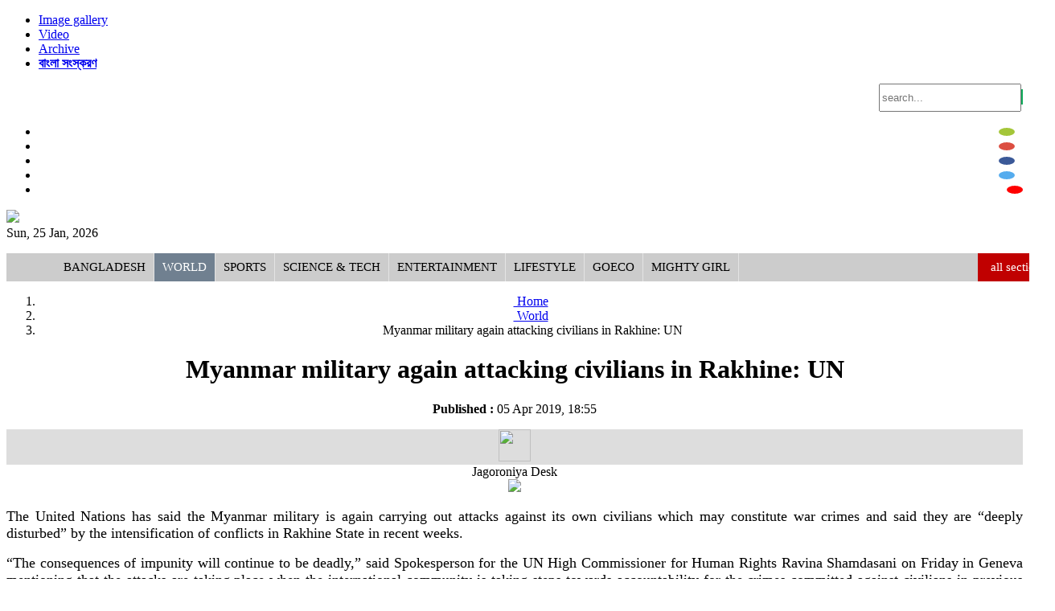

--- FILE ---
content_type: text/html; charset=UTF-8
request_url: https://jagoroniya.com/world/9239/history-traditions
body_size: 14527
content:
<!doctype html>
<html>
    <head><title>Myanmar military again attacking civilians in Rakhine: UN</title>
<meta http-equiv="Content-Type" content="text/html; charset=utf-8" />
<meta http-equiv="X-UA-Compatible" content="IE=edge,chrome=1">

<meta name="viewport" content="width=device-width, initial-scale=1.0">    
<meta name="Developed By" content="orangebd.com"/>
<meta name="keywords" content="women, women news, bangla newspaper, bangladesh, online news, online news portal, bangla, women cricket, sex, love"/>
<meta name="distribution" content="Global"/>
<meta name="description" content="The United Nations has said the Myanmar military is again carrying out attacks against its own civilians which may constitute..."/>
<meta name="robots" content="ALL"/>
<meta name="robots" content="index, follow"/>
<meta name="googlebot" content="index, follow"/>
<meta property="fb:app_id" content="465010777023618"/>
<meta property="fb:admins" content="1180502352" />
<meta property="fb:pages" content="1450143548547948" />
<meta name="alexaVerifyID" content="QmMwZN2mQTdn-r8DZfJbIVGQNas" />
<meta http-equiv="refresh" content="1000"/>
<META NAME="ROBOTS" CONTENT="INDEX,FOLLOW">
<meta name=”robots” content=”ARCHIVE” />
<meta name=”robots” content=”ODP” />
<meta name="googlebot" content=”index">
<meta name="Slurp" content=”index">
<meta name="msnbot" content=”index">
<meta name="google-site-verification" content="Wq-AdAWxUjjGjHLHGOpBCxi2DvCrPHfIp-bXPyCSrnI" />
<meta name="google-site-verification" content="59Q6KT7k6hOoFSgBVXaKCi77XFY6Ieux5mgI0sipHVE" />
<!-- Google Tag Manager -->
<script>(function(w,d,s,l,i){w[l]=w[l]||[];w[l].push({'gtm.start':
new Date().getTime(),event:'gtm.js'});var f=d.getElementsByTagName(s)[0],
j=d.createElement(s),dl=l!='dataLayer'?'&l='+l:'';j.async=true;j.src=
'https://www.googletagmanager.com/gtm.js?id='+i+dl;f.parentNode.insertBefore(j,f);
})(window,document,'script','dataLayer','GTM-WL2SXXS');</script>
<!-- End Google Tag Manager -->

<!-- Start Alexa Certify Javascript -->
<script type="text/javascript">
_atrk_opts = { atrk_acct:"65X1s1rcy520uW", domain:"jagoroniya.com",dynamic: true};
(function() { var as = document.createElement('script'); as.type = 'text/javascript'; as.async = true; as.src = "https://certify-js.alexametrics.com/atrk.js"; var s = document.getElementsByTagName('script')[0];s.parentNode.insertBefore(as, s); })();
</script>
<noscript><img src="https://certify.alexametrics.com/atrk.gif?account=65X1s1rcy520uW" style="display:none" height="1" width="1" alt="" /></noscript>
<!-- End Alexa Certify Javascript --> 
<meta name="facebook-domain-verification" content="bcjc4ooitotnz4xuq7u41s37yokz4n" />
<link rel="icon" href="https://jagoroniya.com/favicon.ico" type="image/x-icon" />
<link rel="image_src" href="https://jagoroniya.com/assets/news_photos/2019/04/05/image-9239.jpg" />


<link rel="manifest" href="/manifest.json" />
<script src="https://cdn.onesignal.com/sdks/OneSignalSDK.js" async=""></script>
<script>
  var OneSignal = window.OneSignal || [];
  OneSignal.push(function() {
    OneSignal.init({
      appId: "5e0e1da5-da73-4b0f-b672-452f5eb886bd",
    });
  });
</script>

<script>if(top.location!= self.location) {top.location = self.location.href}</script>

<!-- Start Alexa Certify Javascript --> 
<script type="text/javascript"> _atrk_opts = { atrk_acct:"0kAVi1a4ZP00aH", domain:"sahos24.com",dynamic: true}; (function() { var as = document.createElement('script'); as.type = 'text/javascript'; as.async = true; as.src = "https://d31qbv1cthcecs.cloudfront.net/atrk.js"; var s = document.getElementsByTagName('script')[0];s.parentNode.insertBefore(as, s); })(); </script> <noscript><img src="https://d5nxst8fruw4z.cloudfront.net/atrk.gif?account=0kAVi1a4ZP00aH" style="display:none" height="1" width="1" alt="" /></noscript> 
<!-- End Alexa Certify Javascript -->
<link rel="stylesheet" href="https://jagoroniya.com/assets/css/bootstrap-3.3.0.min.css" media="all">
<link rel="stylesheet" href="https://jagoroniya.com/assets/css/jasny-bootstrap.min.css" media="all">
<link rel="stylesheet" href="https://jagoroniya.com/assets/css/font-awesome-4.2.0.min.css" media="all">
<link href='https://fonts.googleapis.com/css?family=Roboto' rel='stylesheet' type='text/css'>
<link rel="stylesheet" href="https://jagoroniya.com/templates/web-v1/css/style-1.0.css" media="all">
<link rel="stylesheet" href="https://jagoroniya.com/lib/opinion-poll/simple_poll.css" media="all">
<style type="text/css">
	.navbar-toggle {
	    float: left;
	    margin-left: 15px;
	}
	.navmenu, .navbar-offcanvas {
	    width: 300px;
	    height: auto;
	    border-width: 1px;
	    border-style: solid;
	    border-radius: 4px;
	}
	.navmenu-fixed-left, .navmenu-fixed-right, .navbar-offcanvas {
	    position: fixed;
	    z-index: 1050;
	    top: 0;
	    bottom: 0;
	    overflow-y: auto;
	    border-radius: 0;
	}
	.navmenu-fixed-left, .navbar-offcanvas.navmenu-fixed-left {
	    left: 0;
	    right: auto;
	    border-width: 0 1px 0 0;
	}
	.navmenu-default, .navbar-default .navbar-offcanvas {
	    background-color: #f8f8f8;
	    border-color: #e7e7e7;
	}
	.offcanvas {
	    display: none;
	}
	.offcanvas.in {
	    display: block;
	}
</style>

<!-- Placed js at the end of the document so the pages load faster -->
<script type="text/javascript" src="https://jagoroniya.com/assets/js/jquery-1.11.1.min.js"></script>
<script type="text/javascript" src="https://jagoroniya.com/assets/js/bootstrap-3.3.0.min.js"></script>
<script type="text/javascript" src="https://jagoroniya.com/assets/js/jasny-bootstrap.min.js"></script>
<script type="text/javascript" src="https://jagoroniya.com/assets/js/canvasjs.min.js"></script>
<script type="text/javascript" src="https://jagoroniya.com/assets/js/pie-chart.js"></script>
<script type="text/javascript" src="https://jagoroniya.com/assets/js/phoneticunicode.js"></script>
<script type="text/javascript" src="https://jagoroniya.com/assets/js/unijoy.js"></script>
<script type="text/javascript" src="https://jagoroniya.com/lib/opinion-poll/script.js"></script>
<script type="text/javascript">
	$(window).scroll(function(){
		var y = $(window).scrollTop();
		if (y > 100) {
			$("div#menu_category").addClass("sticky");
		} else {
			$("div#menu_category").removeClass("sticky");
		}
	});
	$(document).ready(function(){
		$('#top_lead_news_block h1').mouseover(function(){
			$('#top_lead_news_block .sum').show();
		});
		$('#top_lead_news_block h1').mouseout(function(){
			$('#top_lead_news_block .sum').hide();
		});
	});
</script>
<script type="text/javascript">
	$(function(){
    		// Scroll to top
			$(window).scroll(function(){
				//alert($(this).scrollTop());
				if($(this).scrollTop()>400){
					$('#back_top').fadeIn();
				}else{
					$('#back_top').fadeOut();
				}			
			});
			
			$("#back_top").click(function(e){
				e.preventDefault();
				$('body,html').animate({scrollTop:0},800,'swing');
			});
	});
	/**
     * SEARCH FUNCTION
     */
    function google_search(srchInputElm){
        var keyword = srchInputElm.val().trim().toLowerCase().replace(/\s/g,'+');
        if(keyword==''){
            srchInputElm.css({'background':'#FF9','color':'#444'}).focus()
        }else{
            var URL = 'https://jagoroniya.com/search/google/?q='+keyword+'&cx='+encodeURIComponent('partner-pub-2223768610047094:4460456275')+'&cof='+encodeURIComponent('FORID:10')+'&ie=UTF-8&sa=Search';
            window.location.href = URL;
        }
    }    
	
	$(function(){
		/**
		 * Mega Menu Dipslay
		 */
		$('div.mega_list_block > div.sub_mega_list > ul > li').hover(function(){			
			if(!$(this).hasClass('active')){
				var cat_id 	= $(this).attr('data-val');
				var pid		= $(this).attr('parent-data');
				$('div.mega_list_block > div.sub_mega_list > ul > li').removeClass('active');
				$(this).addClass('active');
				if(cat_id>0) mega_menu_summary(cat_id,pid);
			}
		});
		
		$('#menu_category > ul > li.mega_parent').hover(function(){			
			/**
			 * SETUP CURRECT POSITION
			 */
			// get the current position
			var pos = $('div.mega_list_block',this).position();
			// setup compare position
			var com_pos = pos.left+450, limit_pos = 990;
			if(com_pos>limit_pos){
				var diff_pos = com_pos - limit_pos;
				$('div.mega_list_block',this).css('margin-left','-'+diff_pos+'px');
			}
			
			$('div.mega_list_block > div.sub_mega_list > ul > li').removeClass('active');
			var cat_id 	= $('div.mega_list_block > div.sub_mega_list > ul > li:first-child',this).addClass('active').attr('data-val');
			var pid 	= $('div.mega_list_block > div.sub_mega_list > ul > li:first-child',this).addClass('active').attr('parent-data');
			if(cat_id>0) mega_menu_summary(cat_id,pid);
		});
		
		/**
		 * Corner news display
		 */
		var corner_index = 0;
		var last_index = $('#top_content .top_corner_news > ul > li:last-child').index();

		var corner_news_interval = setInterval(function(){
			var cur_index = $('#top_content .top_corner_news > ul > li:visible').index();		
			var nxt_index = cur_index + 1;
			if(nxt_index>last_index) nxt_index = 0;
			$('#top_content .top_corner_news > ul > li:eq('+(cur_index)+')').fadeOut();
			$('#top_content .top_corner_news > ul > li:eq('+(nxt_index)+')').fadeIn();
		},1000*5);
		
		/**
		 * Breaking list section
		 */
		var brk_list_width = 0;
		$('.headlines li').each(function(index, element) {
           brk_list_width = brk_list_width + $(this).innerWidth() + 25;
        });
		//alert(total_hl_list_width);
		$('.headlines ul').css('width',brk_list_width);
		
		/**
		 * Healine list section
		 */
		var total_hl_list_width = 0;
		$('.hl_list li').each(function(index, element) {
           total_hl_list_width = total_hl_list_width + $(this).innerWidth() + 25;
        });
		//alert(total_hl_list_width);
		$('.hl_list ul').css('width',total_hl_list_width);
		
		/**
		 * Details page more reporter display
		 */
		$('#details_content .rpt_info_section > div.rpt_more').click(function(){
			if($('i',this).hasClass('fa-arrow-circle-o-down')){
				$('i',this).removeClass('fa-arrow-circle-o-down').addClass('fa-arrow-circle-o-up');
				$('#details_content .rpt_info_section > div.rpt_more_list_block').slideDown();	
			}else{
				$('i',this).removeClass('fa-arrow-circle-o-up').addClass('fa-arrow-circle-o-down');
				$('#details_content .rpt_info_section > div.rpt_more_list_block').slideUp();						
			}
		});
		
		/**
		 * Details photo slider
		 */
		var cur_dtl_font_size = 15, dtl_font_low_limit = 15, dtl_font_high_limit = 30;
		$('#details_content .smallFontIcon').click(function(){
			if((cur_dtl_font_size - 1) >= dtl_font_low_limit){
				cur_dtl_font_size 		= cur_dtl_font_size - 1;
				var line_hght_size 		= cur_dtl_font_size + 4;
				$('#details_content .dtl_section').css({
					'font-size' 	: cur_dtl_font_size + 'px',
					'line-height'	: line_hght_size + 'px'
				});
			}
		});
		
		$('#details_content .bigFontIcon').click(function(){						
			if((cur_dtl_font_size + 1) <= dtl_font_high_limit){
				cur_dtl_font_size 		= cur_dtl_font_size + 1;
				var line_hght_size 		= cur_dtl_font_size + 4;
				$('#details_content .dtl_section').css({
					'font-size' 	: cur_dtl_font_size + 'px',
					'line-height'	: line_hght_size + 'px'
				});
			}
		});
				
		$('#details_content .dtl_section > .dtl_img_section > ul > li.pre-photo').click(function(){						
			var cur_photo_obj = $('#details_content .dtl_section > .dtl_img_section > ul > li.active');
			var cur_photo_index = cur_photo_obj.index();			
			var pre_photo_obj = $('#details_content .dtl_section > .dtl_img_section > ul > li.photo:nth-child('+(cur_photo_index)+')');
			if(pre_photo_obj.hasClass('photo')){
				$(cur_photo_obj).removeClass('active').fadeOut();
				$(pre_photo_obj).addClass('active').fadeIn();
			}else{
				var album_url = $(this).attr('data-album-url');
				window.location.href = album_url;
			}
		});
		
		$('#details_content .dtl_section > .dtl_img_section > ul > li.nxt-photo').click(function(){						
			var cur_photo_obj = $('#details_content .dtl_section > .dtl_img_section > ul > li.active');
			var cur_photo_index = cur_photo_obj.index();			
			var nxt_photo_obj = $('#details_content .dtl_section > .dtl_img_section > ul > li.photo:nth-child('+(cur_photo_index+2)+')');
			if(nxt_photo_obj.hasClass('photo')){				
				$(cur_photo_obj).removeClass('active').fadeOut();
				$(nxt_photo_obj).addClass('active').fadeIn();
			}else{
				var album_url = $(this).attr('data-album-url');
				window.location.href = album_url;
			}
		});				
		
		/**
		 * MOST VIEWED OR HITS DISPLAY SECTION
		 */
		$('.most_view_tab_block .second-layer .btn').click(function(){
			var rpt_type = '';
			if($('.most_view_tab_block .most_clicks').hasClass('active')){
				if(!$(this).hasClass('active')){					
					if($(this).hasClass('news')) var URL = 'https://jagoroniya.com/templates/web-v1/ajax/most_viewed_news.php?cat_id=120';
					else if($(this).hasClass('videos')) var URL = 'https://jagoroniya.com/templates/web-v1/ajax/most_viewed_videos.php';
					else if($(this).hasClass('photos')) var URL = 'https://jagoroniya.com/templates/web-v1/ajax/most_viewed_photos.php';
					
					$('.most_view_tab_block .second-layer .btn').removeClass('active');
					$(this).addClass('active');
					
					if($('.most_view_tab_block .third-layer .btn.active').hasClass('todays')) var data = 'todays';
					else if($('.most_view_tab_block .third-layer .btn.active').hasClass('one_month')) var data = 'one_month';
					else if($('.most_view_tab_block .third-layer .btn.active').hasClass('three_month')) var data = 'three_month';
					// Load cart data update			
					$.ajax({
						url:URL,
						type:"POST",
						data:{data:data},
						beforeSend:function(){
							$('.most_view_tab_block .most_viewed_display_block').html('<div style="padding:5px 0">লোডিং...</div>');
						},
						success:function(msg){
							$('.most_view_tab_block .most_viewed_display_block').html(msg);
						},			 	
						error:function(jqXHR, textStatus, errorMessage){
						}			
					});
				}
			}
		});
		
		$('.most_view_tab_block .third-layer .btn').click(function(){
			var rpt_type = '';
			if($('.most_view_tab_block .most_clicks').hasClass('active')){
				if(!$(this).hasClass('active')){
					
					if($('.most_view_tab_block .second-layer .btn.active').hasClass('news')) var URL = 'https://jagoroniya.com/templates/web-v1/ajax/most_viewed_news.php?cat_id=120';
					else if($('.most_view_tab_block .second-layer .btn.active').hasClass('videos')) var URL = 'https://jagoroniya.com/templates/web-v1/ajax/most_viewed_videos.php';
					else if($('.most_view_tab_block .second-layer .btn.active').hasClass('photos')) var URL = 'https://jagoroniya.com/templates/web-v1/ajax/most_viewed_photos.php';
						
					if($(this).hasClass('todays')) var data = 'todays';
					else if($(this).hasClass('one_month')) var data = 'one_month';
					else if($(this).hasClass('three_month')) var data = 'three_month';

					$('.most_view_tab_block .third-layer .btn').removeClass('active');
					$(this).addClass('active');
					
					// Load cart data update			
					$.ajax({
						url:URL,
						type:"POST",
						data:{data:data},
						beforeSend:function(){
							$('.most_view_tab_block .most_viewed_display_block').html('<div style="padding:5px 0">লোডিং...</div>');
						},
						success:function(msg){
							$('.most_view_tab_block .most_viewed_display_block').html(msg);
						},			 	
						error:function(jqXHR, textStatus, errorMessage){
						}			
					});
					
				}
			}
		});
		
		/**
		 * MOBILE MENU BAR LINK
		 */
		if($("#mobile_header .cat_collapse_bar").is(':visible')){
			
			$("#mobile_header .cat_collapse_bar").click(function(){
				$('#mobile_menu_category > div').slideToggle();
			});
			
		}
		
		/**
		 * FOOTER MORE LINK FOR MOBILE
		 */
		if($("#mobile_footer .footer-morelink-bar").is(':visible')){
			
			$("#mobile_footer .footer-morelink-bar").click(function(){
				$('#mobile_footer .moreLinks').slideToggle();
			});
			
		}
		
		/**
		 * SEARCH BUTTON ACTION
		 */		
		if($('.srch_keyword').is(':visible')){
			$('.srch_btn').click(function(){      
		        google_search($('.srch_keyword'));
		    });

		    $('.srch_keyword').keypress(function(e) {
		        var p = e.which;
		        if(p==13) google_search($(this));        
		    });
		}		
		
		$('.bn_entry_type').click(function(){
			$('.bn_entry_type').removeClass('active');
			if($(this).hasClass('unijoy')){				
				$('.bn_entry_type.unijoy').addClass('active');
				makeUnijoyEditor('ntv_srch_keyword');
				makeUnijoyEditor('srch_keyword');
			}else if($(this).hasClass('phonetic')){				
				$('.bn_entry_type.phonetic').addClass('active');
				makePhoneticEditor('ntv_srch_keyword');
				makePhoneticEditor('srch_keyword');
			}else if($(this).hasClass('english')){
				$('.bn_entry_type.english').addClass('active');					
			}
		});
		
		/**
		 * TOOLTIPS SETUP
		 */
		$(".tooltips").tooltip({placement : 'top'});
		$(".tooltips-bottom").tooltip({placement : 'bottom'});		
		
		/*Home Page Photo Slider*/
		var currentLeadNews = 1;
		var totalLeadNews = $('.photo_slider_block .img a').length;
		$('.pre_btn').click(function(){
			
			$('.photo_slider_block .img a:nth-child('+(currentLeadNews+1)+')').hide();
			if(currentLeadNews==totalLeadNews)
			{
				var url = $('.photo_slider_block .album_title a').attr('href');
				window.location = url;
			}
			if(currentLeadNews>1)
			{
				currentLeadNews = currentLeadNews - 1;
				$('.photo_slider_block .img a:nth-child('+(currentLeadNews+1)+')').fadeIn(100);
			}
			else
			{
				currentLeadNews = 2;
				$('.photo_slider_block .img a:nth-child('+(currentLeadNews+1)+')').fadeIn(100);
			}
		});
		
		$('.nxt_btn').click(function(){
	
			$('.photo_slider_block .img a:nth-child('+(currentLeadNews+1)+')').hide();
			if(currentLeadNews==totalLeadNews)
			{
				var url = $('.photo_slider_block .album_title a').attr('href');
				window.location = url;
			}
			if(currentLeadNews<totalLeadNews)
			{
				currentLeadNews = currentLeadNews + 1;
				$('.photo_slider_block .img a:nth-child('+(currentLeadNews+1)+')').fadeIn(100);
			}
			else
			{
				currentLeadNews = 1;
				$('.photo_slider_block .img a:nth-child('+(currentLeadNews+1)+')').fadeIn(100);
			}
		});
		
		/*Home Page Photo Slider*/
		
		/**
		 * Poll section
		 * Poll result display with pie-chart
		 * parameters (dataClass,displayId,headerText,chartType[pie,doughnut],backgroundColor)
		 */
		$('input[name="poll_ans"]').click(function(){
			$('.simple_poll .err_msg').fadeOut().html('');	
		});
		$('.simple_poll .poll_submit').click(function(){
			var vote_index = $('input[name="poll_ans"]:checked').val();
			if(vote_index>=0){
				$('#poll_form').submit();
			}else{
				$('.simple_poll .err_msg').fadeIn().html('<i class="fa fa-info"></i>অনুগ্রহ করে আপনার পছন্দ নির্বাচন করুন।');
			}
		});
		//load_pie_chart('.poll_comp_data','pollCompChartContainer','','','#eee');
		
	});
</script>
</head>
    
    <body><center>        
        <div id="top_header"><style type="text/css">
  .top_header_content .srch_btn{cursor: pointer;}
  .top_header_content a.archive{display:inline-block; padding:4px 15px; margin-top: 3px; cursor: pointer; background: #ccc; color: #333; font-size: 16px; text-shadow: 1px 0 #000;
    border-radius: 5px; -moz-border-radius: 5px; -webkit-border-radius: 5px; transition: all 0.4s;
    -moz-transition: all 0.4s; -webkit-transition: all 0.4s;
  }
  .top_header_content .top_social_btn li a{
      padding: 5px 10px;      
      color: #fff;        
      display: inline-block;      
  }
  .top_header_content .top_social_btn li a.android{
	  background:#a4c639 !important; border-radius:100%; margin-right:10px;
  }
  .top_header_content .top_social_btn li a.android:hover{
	  transition:all 0.4s; opacity:.1;
  }
  .top_header_content .top_social_btn li a.gplus-link{
      background: #DC4E41 !important; border-radius:100%; margin-right:10px
  }
  .top_header_content .top_social_btn li a.gplus-link:hover{ transition:all 0.4s; opacity:.1}
  .top_header_content .top_social_btn li a.fb-link{
      background: #3B5998 !important; border-radius:100%; margin-right:10px
  }
  .top_header_content .top_social_btn li a.fb-link:hover{transition:all 0.4s; opacity:.1}
  .top_header_content .top_social_btn li a.twitter-link{
      background: #55ACEE !important; border-radius:100%; margin-right:10px
  }
  .top_header_content .top_social_btn li a.twitter-link:hover{transition:all 0.4s; opacity:.1}
  .top_header_content .top_social_btn li a.youtube-link{
      background: #ff0000 !important; border-radius:100%
  }
  .top_header_content .top_social_btn li a.youtube-link:hover{transition:all 0.4s; opacity:.1}
   div.srch_form input{ height:29px}
  .input-group-addon{ background:#11AC5C; border:1px solid #11AC5C; color:#fff; }
  @media(max-width: 480px){    
    .top_header_content .srch_form{
      margin-top: 10px
    }
  }
</style>
<div class="wrapper top_header_content">
    <div class="row">
        <div class="col-xs-7 col-md-6" align="left">
            <ul class="list-inline">
        	   <!--<li><a href=""><div class="eng_ver_link eng_font">English</div></a></li>-->
               <li><a href="https://jagoroniya.com/photo-gallery"><div class="photo_link eng_font"><i class="fa fa-camera fa-lg"></i> Image gallery</div></a></li>
               <li><a href="https://jagoroniya.com/video-gallery"><div class="vidoe_link eng_font"><i class="fa fa-video-camera fa-lg"></i> Video</div></a></li>
               <li><a href="https://jagoroniya.com/archive"><div class="archive_link eng_font"><i class="fa fa-archive fa-lg"></i> Archive</div></a></li>
               <li><a href="https://bangla.jagoroniya.com/" target="_blank"><div class="archive_link"><i style="color:#11AC5C" class="fa fa-external-link-square fa-lg"></i> <b>বাংলা সংস্করণ</b></div></a></li>
            </ul>
        </div><!--end col-md-6-->
        
        <div class="col-xs-12 col-md-3" align="right">
          <div class="input-group input-form srch_form">
            <input type="text" name="q"class="form-control bn-font srch_keyword"placeholder="search..."value="" />            <span class="input-group-addon"><i class="fa fa-search srch_btn"></i></span>
          </div><!--end input-group-->
        </div><!--end col-md-4-->

        <div class="col-xs-12 col-md-3" align="right"><ul class="list-inline top_social_btn">
          <li><a class="android" href="https://play.google.com/store/apps/details?id=orangebd.newspaper.jagoroniya" target="_blank"><i class="fa fa-android"></i></a></li>
          <li><a class="gplus-link" href="https://plus.google.com/u/0/101678351282258442283" target="_blank"><i class="fa fa-google-plus"></i></a></li>
          <li><a class="fb-link" href="https://www.facebook.com/jagoroniya" target="_blank"><i class="fa fa-facebook"></i></a></li>
          <li><a class="twitter-link" href="https://twitter.com/jagoroniya" target="_blank"><i class="fa fa-twitter"></i></a></li>
          <li><a class="youtube-link" href="https://www.youtube.com/channel/UCz69FHSJcVagPbWYsD0GgPg" target="_blank"><i class="fa fa-youtube"></i></a></li>
        </ul></div>
    </div><!--end row-->

</div><!--end top_header_content--></div><!--end top_header-->        
        <div id="header"><div class="wrapper">
    <div class="row">
        <div class="col-xs-12 col-md-3" align="left">
        	<div><a href="https://jagoroniya.com"><img style="max-width:100%" src="https://jagoroniya.com/templates/web-v1/images/main-logo.png" border="0" height="90" /></a></div>
        	<div class="cur_date_desc">Sun, 25 Jan, 2026</div>
        </div>
        <div class="col-xs-12 col-md-9">
        	
       	</div>
    </div>
</div></div><!--end header-->
		<div id="menu_category"><div class="wrapper">
        	<ul class="menu"><li class="mn_toggle"><a  href="https://jagoroniya.com" title="Home"><i class="fa fa-home fa-lg"></i></a></li><li class="mn_toggle"><a  href="https://jagoroniya.com/bangladesh">Bangladesh</a></li><li class="mn_toggle"><a class="active" href="https://jagoroniya.com/world">World</a></li><li class="mn_toggle"><a  href="https://jagoroniya.com/sports">Sports</a></li><li class="mn_toggle"><a  href="https://jagoroniya.com/science-tech">Science & Tech</a></li><li class="mn_toggle"><a  href="https://jagoroniya.com/entertainment">Entertainment</a></li><li class="mn_toggle"><a  href="https://jagoroniya.com/lifestyle">Lifestyle</a></li><li class="mn_toggle"><a  href="https://jagoroniya.com/goeco">goECO</a></li><li class="mn_toggle"><a  href="https://jagoroniya.com/mighty-girl">Mighty Girl</a></li><li id="allCatBtn"><span class="all-section-btn" data-val="1"><i class="fa fa-bars"></i>all sections</span><span class="all-section-close-btn" data-val="0"><i class="fa fa-times"></i>close</span></li></ul><div id="allCatBlock">
	<div class="allCatBlockWrapper">
        <ul>
        	            <li class="menu_display">
            	<span class="parent_col"><a href="bangladesh">Bangladesh</a></span>
            	<span class="child_col">
                	<ul>
                    	<li><a href="https://jagoroniya.com/bangladesh/politics">Politics</a></li><li><a href="https://jagoroniya.com/bangladesh/crime">Crime</a></li><li><a href="https://jagoroniya.com/bangladesh/laws-rights">Laws & Rights</a></li><li><a href="https://jagoroniya.com/bangladesh/election">Election</a></li><li><a href="https://jagoroniya.com/bangladesh/agriculture-animal">Agriculture & Animal</a></li>                    </ul>
                </span>
            </li>
                        <li class="menu_display">
            	<span class="parent_col"><a href="world">World</a></span>
            	<span class="child_col">
                	<ul>
                    	                    </ul>
                </span>
            </li>
                        <li class="menu_display">
            	<span class="parent_col"><a href="economics">Economics</a></span>
            	<span class="child_col">
                	<ul>
                    	                    </ul>
                </span>
            </li>
                        <li class="menu_display">
            	<span class="parent_col"><a href="sports">Sports</a></span>
            	<span class="child_col">
                	<ul>
                    	                    </ul>
                </span>
            </li>
                        <li class="menu_display">
            	<span class="parent_col"><a href="science-tech">Science & Tech</a></span>
            	<span class="child_col">
                	<ul>
                    	<li><a href="https://jagoroniya.com/science-tech/tech-news">Tech News</a></li><li><a href="https://jagoroniya.com/science-tech/mobile-tab">Mobile & Tab</a></li><li><a href="https://jagoroniya.com/science-tech/computer">Computer</a></li><li><a href="https://jagoroniya.com/science-tech/website">Website</a></li><li><a href="https://jagoroniya.com/science-tech/gaming-gadgets">Gaming & Gadgets</a></li><li><a href="https://jagoroniya.com/science-tech/apps">Apps</a></li><li><a href="https://jagoroniya.com/science-tech/camera">Camera</a></li><li><a href="https://jagoroniya.com/science-tech/invention">Invention</a></li><li><a href="https://jagoroniya.com/science-tech/social-media">Social Media</a></li>                    </ul>
                </span>
            </li>
                        <li class="menu_display">
            	<span class="parent_col"><a href="entertainment">Entertainment</a></span>
            	<span class="child_col">
                	<ul>
                    	<li><a href="https://jagoroniya.com/entertainment/dhaliwood">Dhaliwood</a></li><li><a href="https://jagoroniya.com/entertainment/bollywood">Bollywood</a></li><li><a href="https://jagoroniya.com/entertainment/hollywood">Hollywood</a></li><li><a href="https://jagoroniya.com/entertainment/tv">Tv</a></li><li><a href="https://jagoroniya.com/entertainment/dance">Dance</a></li><li><a href="https://jagoroniya.com/entertainment/song">Song</a></li>                    </ul>
                </span>
            </li>
                        <li class="menu_display">
            	<span class="parent_col"><a href="goeco">goECO</a></span>
            	<span class="child_col">
                	<ul>
                    	<li><a href="https://jagoroniya.com/environment/wildlife">Wildlife</a></li><li><a href="https://jagoroniya.com/environment/sea-life">Sea Life</a></li>                    </ul>
                </span>
            </li>
                        <li class="menu_display">
            	<span class="parent_col"><a href="education">Education</a></span>
            	<span class="child_col">
                	<ul>
                    	                    </ul>
                </span>
            </li>
                        <li class="menu_display">
            	<span class="parent_col"><a href="health">Health</a></span>
            	<span class="child_col">
                	<ul>
                    	                    </ul>
                </span>
            </li>
                        <li class="menu_display">
            	<span class="parent_col"><a href="history-traditions">History & Traditions</a></span>
            	<span class="child_col">
                	<ul>
                    	                    </ul>
                </span>
            </li>
                        <li class="menu_display">
            	<span class="parent_col"><a href="mass-media">Mass Media</a></span>
            	<span class="child_col">
                	<ul>
                    	                    </ul>
                </span>
            </li>
                        <li class="menu_display">
            	<span class="parent_col"><a href="opinion">Opinion</a></span>
            	<span class="child_col">
                	<ul>
                    	                    </ul>
                </span>
            </li>
                        <li class="menu_display">
            	<span class="parent_col"><a href="lifestyle">Lifestyle</a></span>
            	<span class="child_col">
                	<ul>
                    	<li><a href="https://jagoroniya.com/lifestyle/fashion">Fashion</a></li><li><a href="https://jagoroniya.com/lifestyle/beauty">Beauty</a></li><li><a href="https://jagoroniya.com/lifestyle/food">Food</a></li><li><a href="https://jagoroniya.com/lifestyle/interior">interior</a></li><li><a href="https://jagoroniya.com/lifestyle/love-sex">Love & Sex</a></li><li><a href="https://jagoroniya.com/lifestyle/others">Others</a></li>                    </ul>
                </span>
            </li>
                        <li class="menu_display">
            	<span class="parent_col"><a href="biography">Biography</a></span>
            	<span class="child_col">
                	<ul>
                    	                    </ul>
                </span>
            </li>
                        <li class="menu_display">
            	<span class="parent_col"><a href="culture">Culture</a></span>
            	<span class="child_col">
                	<ul>
                    	                    </ul>
                </span>
            </li>
                        <li class="menu_display">
            	<span class="parent_col"><a href="editorial">Editor's Column</a></span>
            	<span class="child_col">
                	<ul>
                    	                    </ul>
                </span>
            </li>
                        <li class="menu_display">
            	<span class="parent_col"><a href="travel">Travel</a></span>
            	<span class="child_col">
                	<ul>
                    	                    </ul>
                </span>
            </li>
                        <li class="menu_display">
            	<span class="parent_col"><a href="books">Books</a></span>
            	<span class="child_col">
                	<ul>
                    	                    </ul>
                </span>
            </li>
                        <li class="menu_display">
            	<span class="parent_col"><a href="mighty-girl">Mighty Girl</a></span>
            	<span class="child_col">
                	<ul>
                    	                    </ul>
                </span>
            </li>
                    </ul>
		    </div>
</div>
<style>
	div#menu_category{ width:100%; background:#e4e4e4;}
	div.sticky{ top:0; position:fixed !important; z-index:9999}
	div#menu_category ul.menu{ width:100%; background:#ccc; text-align:left}
	div#menu_category ul li{ list-style:none; line-height:35px; display:inline-block; border-right:1px solid #e4e4e4}
	div#menu_category ul li a{ color:#000; font-size:15px; display:block; padding:0 10px; text-decoration:none; text-transform:uppercase }
	div#menu_category ul li a.active{ background:#708090; color:#fff}
	div#menu_category ul li:hover{ background:#708090}
	div#menu_category ul li:hover a{ color:#fff }
	div#menu_category ul li#allCatBtn{float:right; background:#C00000; text-transform:lowercase; font-size:15px; padding:0 10px; color:#fff; cursor:pointer}
	div#menu_category ul li#allCatBtn > span > i{padding-right: 6px}
	div#menu_category ul li#allCatBtn > span.all-section-close-btn{display: none}
	div#allCatBlock{ display:none; position:relative; background:#E5E5E5; min-height:300px; top: 0; left:0; z-index: 999}
	div.allCatBlockWrapper{ background:#ccc; padding:1px 0 0 0; display:block; overflow:scroll; min-height:300px; max-height:300px;}
	div.allCatBlockWrapper ul{ list-style:none; width:100%; text-align:left}
	div.allCatBlockWrapper ul li.menu_display{ display:table; width:100%; border-bottom:1px solid #708090; border-right:none !important; line-height:35px }
	div.allCatBlockWrapper ul li.menu_display:hover{ background:none }
	div.allCatBlockWrapper ul li.menu_display a{ border-right:1px solid #e4e4e4 !important }
	div.allCatBlockWrapper ul li.menu_display span.parent_col{ width:207px; display:table-cell; padding-left:10px; background:#708090; color:#fff}
	div.allCatBlockWrapper ul li.menu_display span.parent_col a{ color:#fff !important; font-size:15px !important; text-transform:lowercase}
	div.allCatBlockWrapper ul li.menu_display span.child_col{ width:80%; display:table-cell}
	div.allCatBlockWrapper ul li.menu_display span.child_col ul li{ display:inline-block; padding:0px 0px; border-right:none !important }
	div.allCatBlockWrapper ul li.menu_display span.child_col ul li a:hover{ color:#333 !important; }
	div.allCatBlockWrapper ul li.menu_display span.child_col ul li a{ color:#000; font-size:14px !important}
	div#menu_category ul.sticky{ top:0; position:fixed; z-index:999;}
</style>
<script type="text/javascript">
	
	$("div#menu_category ul li#allCatBtn span").on('click',function(){
		var val = $(this).attr('data-val');
		//alert(val);
		if(val==1){
			$("#allCatBlock").show();
			$(this).hide();
			$('span.all-section-close-btn').show();
			$("div#menu_category ul li#allCatBtn").css("float","none");
			$("div#menu_category ul.menu").css("text-align","right");
			$('li.mn_toggle').hide();
		}else{
			$("#allCatBlock").hide();
			$(this).hide();
			$('span.all-section-btn').show();
			$("div#menu_category ul li#allCatBtn").css("float","right");
			$("div#menu_category ul.menu").css("text-align","left");
			$('li.mn_toggle').show();
		}
	});
</script>
        </div></div>
        
        <div class="container-fluid">
            <div class="row just_now_block"></div>
                                
            <div class="row hidden-xs">
                <div></div><!--end headline_section-->
            </div><!--end headline_section row-->
            
            <div class="row">
                <div id="main_content">
<!--
| DETAILS PAGE CONTENT SETUP
-->
<div class="left_content ">
            <!--call breadcrumb-->
        <div id="site_map"><ol class="breadcrumb"><li><a href="https://jagoroniya.com"><i class="fa fa-home"></i>&nbsp;Home</a></li><li class="child"><a href="https://jagoroniya.com/world"><i class="fa fa-list"></i>&nbsp;World</a></li><li class="child active"><i class="fa fa-info"></i>&nbsp;Myanmar military again attacking civilians in Rakhine: UN</li></ol><!--end breadcrumb--><div class="clr"></div></div>
        
    <!--call details_content-->
    <div id="details_content"><div class="row">
	<div class="col-md-12">
		<div class="headline_content_block post_template-0">
	<div class="headline_section"><h1>Myanmar military again attacking civilians in Rakhine: UN</h1></div><!--end headline_section-->

	<div class="news_date_time"><p><strong>Published&nbsp;:</strong>&nbsp;05 Apr 2019, 18:55</p></div><!--end news_date_time-->
</div><!--end headline_content_block-->

    
        <div class="rpt_and_share_block">
            <div class="rpt_info_section"><div class="rpt_photo" style="background:#ddd"><img src="https://jagoroniya.com/templates/web-v1/images/jagoronia.png" style="width:40px; height:40px; border-radius:50%"></div><div class="rpt_name">Jagoroniya Desk</div></div><!--end rpt_info_section-->

            
<div class="share_section">
    <div class="socialShare">                    
        <a href="https://www.facebook.com/sharer/sharer.php?u=https://jagoroniya.com/world/9239/history-traditions" title="Facebook share" target="_blank" class="facebook-share"><i class="fa fa-facebook fa-md"></i></a>
        <a href="https://twitter.com/intent/tweet?text=&source=sharethiscom&related=sharethis&via=sharethis&url=https://jagoroniya.com/world/9239/history-traditions" title="Twitter Tweet" class="twitter-share"><i class="fa fa-twitter fa-md"></i></a>
        <a href="https://plus.google.com/share?url=https://jagoroniya.com/world/9239/history-traditions" title="Google+ share" target="_blank" class="google-plus-share"><i class="fa fa-google-plus fa-md"></i></a>
        <a href="https://www.linkedin.com/uas/connect/user-signin?session_redirect=https://www.linkedin.com/cws/share?original_referer=https://jagoroniya.com/world/9239/history-traditions&url=https://jagoroniya.com/world/9239/history-traditions&isFramed=false&token=&lang=en_US" target="_blank" title="Linkedin share" class="linkedin-share"><i class="fa fa-linkedin fa-md"></i></a>
        <a href="https://www.pinterest.com/join/?url=https://jagoroniya.com/world/9239/history-traditions&media=/assets/news_photos/2019/04/05/image-9239.jpg&description=" title="Pinit" target="_blank" class="pinterest-share"><i class="fa fa-pinterest fa-md"></i></a>
        <!--<a href="" class="mail-share"><i class="fa fa-envelope-o fa-md"></i></a>-->        
        <a class="xoom-out"><i class="fa fa-minus fa-md"></i></a>
        <a class="xoom-in"><i class="fa fa-plus fa-md"></i></a>
        <a href="https://jagoroniya.com/world/9239/history-traditions/print" title="Print news" target="_blank" class="print-btn"><i class="fa fa-print fa-md"></i></a>
    </div>
</div><!--end share_section-->

<script type="text/javascript">
    var xoom_co = 0, news_hl1 = 20, news_hl2 = 34, news_hl3 = 18, common = 16;
    $('.xoom-in,.xoom-out').css('cursor','pointer');
    $('.xoom-in').on('click', function(){        
        if(xoom_co<=10){
            xoom_co = xoom_co + 1; news_hl1 = news_hl1 + 1; news_hl2 = news_hl2 + 1; news_hl3 = news_hl3 + 1; common = common + 1;

            $('#details_content .headline_section > h3').css({
                'font-size' : parseInt(news_hl1) + 'px',
                'line-height' : parseInt(news_hl1 + 4) + 'px'
            });
            $('#details_content .headline_section > h1').css({
                'font-size':parseInt(news_hl2) + 'px',
                'line-height' : parseInt(news_hl2 + 4) + 'px'
            });
            $('#details_content .headline_section > h4').css({
                'font-size':parseInt(news_hl3) + 'px',
                'line-height' : parseInt(news_hl3 + 4) + 'px'
            });
            $('#details_content .news_date_time > p,#details_content .dtl_section').css({
                'font-size':parseInt(common) + 'px',
                'line-height' : parseInt(common + 4) + 'px'
            });            
        }
    });
    $('.xoom-out').on('click', function(){        
        if(xoom_co>-5){
            xoom_co = xoom_co - 1; news_hl1 = news_hl1 - 1; news_hl2 = news_hl2 - 1; news_hl3 = news_hl3 - 1; common = common - 1;

            $('#details_content .headline_section > h3').css({
                'font-size' : parseInt(news_hl1) + 'px',
                'line-height' : parseInt(news_hl1 + 4) + 'px'
            });
            $('#details_content .headline_section > h1').css({
                'font-size':parseInt(news_hl2) + 'px',
                'line-height' : parseInt(news_hl2 + 4) + 'px'
            });
            $('#details_content .headline_section > h4').css({
                'font-size':parseInt(news_hl3) + 'px',
                'line-height' : parseInt(news_hl3 + 4) + 'px'
            });
            $('#details_content .news_date_time > p,#details_content .dtl_section').css({
                'font-size':parseInt(common) + 'px',
                'line-height' : parseInt(common + 4) + 'px'
            });            
        }
    });
</script>            

            <div class="clr"></div>
		</div><!--end row-->
        <div class="dtl_section"><div class="dtl_img_section post_template-0"><div class="img"><img src="/assets/news_photos/2019/04/05/image-9239.jpg" border="0" /></div></div>
<p style="text-align: justify;"><span style="font-size:18px">The United Nations has said the Myanmar military is again carrying out attacks against its own civilians which may constitute war crimes and said they are &ldquo;deeply disturbed&rdquo; by the intensification of conflicts in Rakhine State in recent weeks.</span></p>

<p style="text-align: justify;"><span style="font-size:18px">&ldquo;The consequences of impunity will continue to be deadly,&rdquo; said Spokesperson for the UN High Commissioner for Human Rights Ravina Shamdasani on Friday in Geneva mentioning that the attacks are taking place when the international community is taking steps towards accountability for the crimes committed against civilians in previous years.</span></p>

<p style="text-align: justify;"><span style="font-size:18px">In her briefing notes, Ravina said they condemn what appear to be indiscriminate attacks and attacks directed at civilians by the Myanmar military and armed fighters in the context of the ongoing fighting with the ethnic Rakhine Arakan Army (AA).</span></p>

<p style="text-align: justify;"><span style="font-size:18px">She said the conflict between the Myanmar military, known as the Tatmadaw, and the Arakan Army has given a rise to credible reports of the killing of civilians, burning of houses, arbitrary arrests, abductions, indiscriminate fire in civilian areas, and damage to cultural property.</span></p>

<p style="text-align: justify;"><span style="font-size:18px">The fighting has impacted the civilians of various ethnicities in Rakhine and Chin States, including Rakhine, Rohingya, Chin, Mro and Daignet, according to the briefing notes received from Geneva.</span></p>

<p style="text-align: justify;"><span style="font-size:18px">The reports received by the UN Human Rights Office, fighting has intensified in Buthidaung, Rathedaung, Kyauktaw, Mrauk-U, and Sittwe townships in Rakhine State in recent weeks, leading to the displacement of over 20,000 civilians.</span></p>

<p style="text-align: justify;"><span style="font-size:18px">The impact of the violence on civilians in northern Rakhine has been exacerbated by the government&rsquo;s near-suspension of humanitarian access since January 2019.</span></p>

<p style="text-align: justify;"><span style="font-size:18px">In the most recent escalation, two military helicopters on the evening of April 3 flew over Hpon Nyo Leik village tract in south Buthidaung township and fired on civilians tending cows and paddy fields, killing at least seven civilians and injuring 18 others, according to sources on the ground.&nbsp;</span></p>

<p style="text-align: justify;"><span style="font-size:18px">The April 3 attack was carried out in an area that had seen large-scale displacement of Rohingya civilians in recent days, she said.</span></p>

<p style="text-align: justify;"><span style="font-size:18px">According to information received by the UN Human Rights Office, some 4,000 Rohingya were displaced between March 25 and 30 from the villages along the road connecting Buthidaung and Rathedaung towns.</span></p>

<p style="text-align: justify;"><span style="font-size:18px">The displaced had fled westward and are taking shelter in areas, including Hpon Nyo Leik village tract.</span></p>

<p style="text-align: justify;"><span style="font-size:18px">&ldquo;We call on the Tatmadaw and the Arakan Army to immediately cease hostilities and to ensure that civilians are protected. Humanitarian access to all areas of northern Rakhine must urgently be restored, including those areas affected by recent clashes,&rdquo; said Ravina.</span></p>

<p style="text-align: justify;"><span style="font-size:18px"><span style="color:#D3D3D3">Source: unb</span></span></p></div>
        <div align="right">
        	<div class="my-plugin-share" theme="plansquare"></div>
			<style>.stMainServices, .stButton_gradient{ height:23px !important}</style>
                        <script type="text/javascript" src="https://w.sharethis.com/button/buttons.js"></script>
            
        </div>            
	</div><!--end col-md-12-->
</div><!--end row-->
<script type="text/javascript">    
    $('.dtl_section iframe').each(function(){        
        var src = $(this).prop('src');        
        if(src!='') $(this).replaceWith('<div class="embed-responsive embed-responsive-16by9"><iframe class="embed-responsive-item" src="' + src + '" frameborder="0" width="100%" allowfullscreen></iframe></div>');
    });    
</script>
<script src="//share.my-plugin.com/share.min.js" type="application/javascript"></script>

</div>
    
    
    <div id="facebook_comments" style="margin:15px 0"><div id="fb-root"></div>
<script>(function(d, s, id) {
		var js, fjs = d.getElementsByTagName(s)[0];
		if (d.getElementById(id)) return;
		js = d.createElement(s); js.id = id;
		js.src = "//connect.facebook.net/en_US/all.js#xfbml=1&appId=188147578054748";
		fjs.parentNode.insertBefore(js, fjs);
	}(document, 'script', 'facebook-jssdk'));</script>

<div id="fb-comments-block" style="width:100%;">
	<div class="fb-comments" data-href="https://jagoroniya.com/world/9239/history-traditions" data-num-posts="100" data-width="100%" data-colorscheme="light" data-mobile="false"></div>
</div>



</div>
    <!--call tags_list-->
    
    <!--call related_list-->
    <div id="related_list"><div class="related_news_section">
	<div class="caption"><h4>Related News</h4></div><!--end caption-->
    
    <div class="rel_news_list">
    	<div class="row"><div class="col-xs-6 col-md-3"><div class="img" style="background:#f9f9f9 url(https://jagoroniya.com/image-contents/165x105x0/news-photos/2019/04/04/aW1hZ2UtOTIxNi5qcGc=) center no-repeat; background-size:cover"></div><!--end img--><div class="hl"><h5><a href="https://jagoroniya.com/bangladesh/9216/Rohingya-repatriation-through-negotiations-not-conflict-with-Myanmar-PM"><font style="color:rgb(33, 33, 33)">Rohingya repatriation through negotiations, not conflict with Myanmar: PM</font></a></h5></div><!--end hl--></div><div class="col-xs-6 col-md-3"><div class="img" style="background:#f9f9f9 url(https://jagoroniya.com/image-contents/165x105x0/news-photos/2019/04/04/aW1hZ2UtOTIxNS5qcGc=) center no-repeat; background-size:cover"></div><!--end img--><div class="hl"><h5><a href="https://jagoroniya.com/bangladesh/9215/4-Rohingya-women-held-in-Kurigram"><font style="color:rgb(33, 33, 33)">4 Rohingya women held in Kurigram</font></a></h5></div><!--end hl--></div><div class="col-xs-6 col-md-3"><div class="img" style="background:#f9f9f9 url(https://jagoroniya.com/image-contents/165x105x0/news-photos/2019/04/03/aW1hZ2UtOTIwNC5qcGc=) center no-repeat; background-size:cover"></div><!--end img--><div class="hl"><h5><a href="https://jagoroniya.com/bangladesh/9204/Dr-Shirin-urges-Ankara-to-help-safe-repatriation-of-Rohingyas"><font style="color:rgb(33, 33, 33)">Dr Shirin urges Ankara to help safe repatriation of Rohingyas</font></a></h5></div><!--end hl--></div><div class="col-xs-6 col-md-3"><div class="img" style="background:#f9f9f9 url(https://jagoroniya.com/image-contents/165x105x0/news-photos/2019/03/14/aW1hZ2UtOTAzOC5qcGc=) center no-repeat; background-size:cover"></div><!--end img--><div class="hl"><h5><a href="https://jagoroniya.com/bangladesh/9038/Rohingyas-have-no-future-in-Bangladesh-camps-Razia-Sultana"><font style="color:rgb(33, 33, 33)">Rohingyas have no future in Bangladesh camps: Razia Sultana</font></a></h5></div><!--end hl--></div></div>
    </div>
</div><!--end related_news_section-->
</div>
    
    <!--call details_more_news-->
    <div id="details_more_news"><div class="more_cat_news">
	<div class="caption"><h4><a href="https://jagoroniya.com/world">World</a> | <a href="https://jagoroniya.com/all-news/world">More News</a></h4></div><!--end caption-->
    
    <div class="more_news_list"><style type="text/css">
	#details_more_news > .more_cat_news > .more_news_list div.img{
		display: table-cell; background: #f7f7f7; height: 105px; text-align: center; vertical-align: middle;
	}
</style>
<div class="row"><div class="col-xs-6 col-md-3"><div class="img"><img src="https://jagoroniya.com/image-contents/165x105x0/news-photos/2021/12/21/aW1hZ2UtMTA5ODIuanBn" title="" alt="" /></div><!--end img--><div class="hl"><h5><a href="https://jagoroniya.com/world/10982/London-cancels-New-Year-event-over-virus-surge"><font style="color:rgb(33, 33, 33)">London cancels New Year event over virus surge</font></a></h5></div><!--end hl--></div><div class="col-xs-6 col-md-3"><div class="img"><img src="https://jagoroniya.com/image-contents/165x105x0/news-photos/2021/09/26/aW1hZ2UtMTA5NjUuanBn" title="" alt="" /></div><!--end img--><div class="hl"><h5><a href="https://jagoroniya.com/world/10965/Polls-open-in-Germanys-election-to-end-Merkel-era"><font style="color:rgb(33, 33, 33)">Polls open in Germany's election to end Merkel era</font></a></h5></div><!--end hl--></div><div class="col-xs-6 col-md-3"><div class="img"><img src="https://jagoroniya.com/image-contents/165x105x0/news-photos/2021/09/26/aW1hZ2UtMTA5NjQuanBn" title="" alt="" /></div><!--end img--><div class="hl"><h5><a href="https://jagoroniya.com/world/10964/North-leaders-sister-says-inter-Korean-summit-possible-with-respect"><font style="color:rgb(33, 33, 33)">North leader's sister says inter-Korean summit possible with 'respect'</font></a></h5></div><!--end hl--></div><div class="col-xs-6 col-md-3"><div class="img"><img src="https://jagoroniya.com/image-contents/165x105x0/news-photos/2021/09/26/aW1hZ2UtMTA5NjMuanBn" title="" alt="" /></div><!--end img--><div class="hl"><h5><a href="https://jagoroniya.com/world/10963/Icelands-coalition-government-poised-to-win-majority-early-election-results"><font style="color:rgb(33, 33, 33)">Iceland's coalition government poised to win majority: early election results</font></a></h5></div><!--end hl--></div><div class="col-xs-6 col-md-3"><div class="img"><img src="https://jagoroniya.com/image-contents/165x105x0/news-photos/2021/09/26/aW1hZ2UtMTA5NjIuanBn" title="" alt="" /></div><!--end img--><div class="hl"><h5><a href="https://jagoroniya.com/world/10962/Merkel-legacy-in-balance-as-party-risks-election-defeat"><font style="color:rgb(33, 33, 33)">Merkel legacy in balance as party risks election defeat</font></a></h5></div><!--end hl--></div><div class="col-xs-6 col-md-3"><div class="img"><img src="https://jagoroniya.com/image-contents/165x105x0/news-photos/2021/09/20/aW1hZ2UtMTA5NjEuanBn" title="" alt="" /></div><!--end img--><div class="hl"><h5><a href="https://jagoroniya.com/world/10961/Body-found-in-Wyoming-believed-to-be-Gabrielle-Petito"><font style="color:rgb(33, 33, 33)">Body found in Wyoming believed to be Gabrielle Petito</font></a></h5></div><!--end hl--></div><div class="col-xs-6 col-md-3"><div class="img"><img src="https://jagoroniya.com/image-contents/165x105x0/news-photos/2021/09/20/aW1hZ2UtMTA5NjAuanBn" title="" alt="" /></div><!--end img--><div class="hl"><h5><a href="https://jagoroniya.com/world/10960/Taliban-run-Kabul-municipality-to-female-workers-Stay-home"><font style="color:rgb(33, 33, 33)">Taliban-run Kabul municipality to female workers: Stay home</font></a></h5></div><!--end hl--></div><div class="col-xs-6 col-md-3"><div class="img"><img src="https://jagoroniya.com/image-contents/165x105x0/news-photos/2021/09/16/aW1hZ2UtMTA5NTUuanBn" title="" alt="" /></div><!--end img--><div class="hl"><h5><a href="https://jagoroniya.com/world/10955/Angela-Merkel-as-seen-by-her-fellow-leaders"><font style="color:rgb(33, 33, 33)">Angela Merkel, as seen by her fellow leaders</font></a></h5></div><!--end hl--></div></div></div>
</div><!--end more_cat_news-->
</div>    
</div><!--end left_content-->
    
<div class="right_content"><!--call latest_news_list-->
<!--<div></div>-->

<!--call most_view_tab-->
<!--<div></div>-->


<!--latest news and most view tab-->
<div><style type="text/css">
	.tab_bar_block{margin-top:15px;}
	.tab_bar_block ul{display:table; width: 100%; margin:0 0 10px 0;}
	.tab_bar_block ul > li{position:relative; display: table-cell; line-height: 32px; font-size:16px; color:#000; width:50%; text-align: center; cursor: pointer; border-radius:5px; font-weight:bold;}
	.tab_bar_block ul > li.active{background: #2e4053; color: #fff;}
	.allNews {background: #3a495e;font-size: 17px;line-height: 30px;text-align: center;width: 100%; display: block; margin: 10px 0 0 0;color: #fff; border-radius:5px;}

	#test{ height:405px; overflow:auto;}
	
	#mostview{ height:405px; overflow:auto;}
	
	#popular_list_block{display: none}
	
	.img{position:relative;}

	.editor_picks_list{display: table; width: 100%; margin:0 0 10px 0; }
	.list_display_block .editor_picks_list:last-child{margin: 0px 0 0 0; }
	.editor_picks_list > a > div{display: table-cell; vertical-align: middle}
	.editor_picks_list > a > div.img{background: #f7f7f7; width: 90px; height: 60px; text-align: center}
	.editor_picks_list > a > div.img:hover{ opacity:0.9;}
	.editor_picks_list > a > div.img > i{font-size: 24px; color: #eee}
	.editor_picks_list > a > div.hl > h4{font-size: 16px; line-height: 22px; padding: 0 10px; margin:0; color:#000;}
	.editor_picks_list > a > div.hl > h4:hover{ color:#336699;}
</style>
<div class="tab_bar_block"><ul class="list-inline">
	<li class="active" tabIndex="latest_list_block">Latest</li>
    
	        <li tabIndex="popular_list_block">Most viewed</li>
    </ul></div>
<div class="list_display_block" id="latest_list_block">
	<div id="test">
		<div class="editor_picks_list"><a href="https://jagoroniya.com/lifestyle/10991/Vibrant-Miras-Courtyard-Fair-to-Kick-Off-on-September-18-for-Sharadiya-Festival"><div class="img"><img src="https://jagoroniya.com/image-contents/90x60x0/news-photos/2025/09/16/aW1hZ2UtMTA5OTEuanBn" title="" alt="Vibrant ‘Mira’s Courtyard’ Fair to Kick Off on September 18 for Sharadiya Festival" /></div><!--end img--><div class="hl"><h4>Vibrant ‘Mira’s Courtyard’ Fair to Kick Off on September 18 for Sharadiya Festival</h4></div><!--end hl--></a></div><div class="editor_picks_list"><a href="https://jagoroniya.com/bangladesh/10990/test-testtesttest"><div class="img"><img src="https://jagoroniya.com/image-contents/90x60x0/news-photos/2025/03/22/aW1hZ2UtMTA5OTAuanBn" title="" alt="test testtesttest" /></div><!--end img--><div class="hl"><h4>test testtesttest</h4></div><!--end hl--></a></div><div class="editor_picks_list"><a href="https://jagoroniya.com/bangladesh/10989/Case-Filed-Over-Forced-Marriages-of-4-Couples-and-Attack-on-Resort"><div class="img"><img src="https://jagoroniya.com/image-contents/90x60x0/news-photos/2025/01/25/aW1hZ2UtMTA5ODkuanBn" title="" alt="Case Filed Over Forced Marriages of 4 Couples and Attack on Resort" /></div><!--end img--><div class="hl"><h4>Case Filed Over Forced Marriages of 4 Couples and Attack on Resort</h4></div><!--end hl--></a></div><div class="editor_picks_list"><a href="https://jagoroniya.com/bangladesh/10988/Protests-in-Dhaka-Demanding-Justice-for-Bangladeshi-Woman-Allegedly-Raped-and-Murdered-in-India"><div class="img"><img src="https://jagoroniya.com/image-contents/90x60x0/news-photos/2025/01/25/aW1hZ2UtMTA5ODguanBn" title="" alt="Protests in Dhaka Demanding Justice for Bangladeshi Woman Allegedly Raped and Murdered in India" /></div><!--end img--><div class="hl"><h4>Protests in Dhaka Demanding Justice for Bangladeshi Woman Allegedly Raped and Murdered in India</h4></div><!--end hl--></a></div><div class="editor_picks_list"><a href="https://jagoroniya.com/bangladesh/laws-rights/10987/Selling-the-flat-in-violation-of-the-contract-the-owner-is-in-trouble"><div class="img"><img src="https://jagoroniya.com/image-contents/90x60x0/news-photos/2023/09/28/aW1hZ2UtMTA5ODcuanBn" title="" alt="Selling the flat in violation of the contract, the owner is in trouble" /></div><!--end img--><div class="hl"><h4>Selling the flat in violation of the contract, the owner is in trouble</h4></div><!--end hl--></a></div><div class="editor_picks_list"><a href="https://jagoroniya.com/goeco/10986/PM-for-streamlining-global-individual-countrys-efforts-to-face-climate-change"><div class="img"><img src="https://jagoroniya.com/image-contents/90x60x0/news-photos/2023/04/04/aW1hZ2UtMTA5ODYuanBn" title="" alt="PM for streamlining global-individual country's efforts to face climate change" /></div><!--end img--><div class="hl"><h4>PM for streamlining global-individual country's efforts to face climate change</h4></div><!--end hl--></a></div><div class="editor_picks_list"><a href="https://jagoroniya.com/bangladesh/10985/PM-leaves-for-London-NY-to-attend-Queen-Elizabeths-funeral-77th-UNGA"><div class="img"><img src="https://jagoroniya.com/image-contents/90x60x0/news-photos/2022/09/15/aW1hZ2UtMTA5ODUuanBn" title="" alt="PM leaves for London, NY to attend Queen Elizabeth's funeral, 77th UNGA" /></div><!--end img--><div class="hl"><h4>PM leaves for London, NY to attend Queen Elizabeth's funeral, 77th UNGA</h4></div><!--end hl--></a></div><div class="editor_picks_list"><a href="https://jagoroniya.com/economics/10984/World-Economic-Forum-says-will-defer-Davos-meeting-over-Omicron-fears"><div class="img"><img src="https://jagoroniya.com/image-contents/90x60x0/news-photos/2021/12/21/aW1hZ2UtMTA5ODQuanBn" title="" alt="World Economic Forum says 'will defer' Davos meeting over Omicron fears" /></div><!--end img--><div class="hl"><h4>World Economic Forum says 'will defer' Davos meeting over Omicron fears</h4></div><!--end hl--></a></div><div class="editor_picks_list"><a href="https://jagoroniya.com/economics/10983/IMF-approves-final-round-of-debt-relief-for-poor-countries"><div class="img"><img src="https://jagoroniya.com/image-contents/90x60x0/news-photos/2021/12/21/aW1hZ2UtMTA5ODMuanBn" title="" alt="IMF approves final round of debt relief for poor countries" /></div><!--end img--><div class="hl"><h4>IMF approves final round of debt relief for poor countries</h4></div><!--end hl--></a></div><div class="editor_picks_list"><a href="https://jagoroniya.com/world/10982/London-cancels-New-Year-event-over-virus-surge"><div class="img"><img src="https://jagoroniya.com/image-contents/90x60x0/news-photos/2021/12/21/aW1hZ2UtMTA5ODIuanBn" title="" alt="London cancels New Year event over virus surge" /></div><!--end img--><div class="hl"><h4>London cancels New Year event over virus surge</h4></div><!--end hl--></a></div><div class="editor_picks_list"><a href="https://jagoroniya.com/health/10981/Omicron-now-dominant-in-US-as-WHO-urges-greater-effort-to-end-pandemic"><div class="img"><img src="https://jagoroniya.com/image-contents/90x60x0/news-photos/2021/12/21/aW1hZ2UtMTA5ODEuanBn" title="" alt="Omicron now dominant in US as WHO urges greater effort to end pandemic" /></div><!--end img--><div class="hl"><h4>Omicron now dominant in US as WHO urges greater effort to end pandemic</h4></div><!--end hl--></a></div><div class="editor_picks_list"><a href="https://jagoroniya.com/bangladesh/10980/PM-leaves-for-Maldives-tomorrow"><div class="img"><img src="https://jagoroniya.com/image-contents/90x60x0/news-photos/2021/12/21/aW1hZ2UtMTA5ODAuanBn" title="" alt="PM leaves for Maldives tomorrow" /></div><!--end img--><div class="hl"><h4>PM leaves for Maldives tomorrow</h4></div><!--end hl--></a></div><div class="editor_picks_list"><a href="https://jagoroniya.com/health/10979/Covid-19-couldnt-hit-hard-Bangladesh-for-govts-prompt-actions-PM"><div class="img"><img src="https://jagoroniya.com/image-contents/90x60x0/news-photos/2021/12/21/aW1hZ2UtMTA5NzkuanBn" title="" alt="Covid-19 couldn't hit hard Bangladesh for govt's prompt actions: PM" /></div><!--end img--><div class="hl"><h4>Covid-19 couldn't hit hard Bangladesh for govt's prompt actions: PM</h4></div><!--end hl--></a></div><div class="editor_picks_list"><a href="https://jagoroniya.com/bangladesh/10978/15-organizations-get-Joy-Bangla-Youth-Award"><div class="img"><img src="https://jagoroniya.com/image-contents/90x60x0/news-photos/2021/12/20/aW1hZ2UtMTA5NzguanBn" title="" alt="15 organizations get Joy Bangla Youth Award" /></div><!--end img--><div class="hl"><h4>15 organizations get Joy Bangla Youth Award</h4></div><!--end hl--></a></div><div class="editor_picks_list"><a href="https://jagoroniya.com/bangladesh/10977/Sheikh-Hasina-asks-AL-men-to-work-together-for-NCC-polls"><div class="img"><img src="https://jagoroniya.com/image-contents/90x60x0/news-photos/2021/12/20/aW1hZ2UtMTA5NzcuanBn" title="" alt="Sheikh Hasina asks AL men to work together for NCC polls" /></div><!--end img--><div class="hl"><h4>Sheikh Hasina asks AL men to work together for NCC polls</h4></div><!--end hl--></a></div><div class="editor_picks_list"><a href="https://jagoroniya.com/goeco/10976/Sustainable-plastic-management-is-key-to-achieve-green-growth-for-Bangladesh"><div class="img"><img src="https://jagoroniya.com/image-contents/90x60x0/news-photos/2021/12/20/aW1hZ2UtMTA5NzYuanBn" title="" alt="Sustainable plastic management is key to achieve green growth for Bangladesh" /></div><!--end img--><div class="hl"><h4>Sustainable plastic management is key to achieve green growth for Bangladesh</h4></div><!--end hl--></a></div><div class="editor_picks_list"><a href="https://jagoroniya.com/bangladesh/10975/Govt-seeks-to-strengthen-Bangladesh-Navys-capabilities-further-PM"><div class="img"><img src="https://jagoroniya.com/image-contents/90x60x0/news-photos/2021/12/20/aW1hZ2UtMTA5NzUuanBn" title="" alt="Govt seeks to strengthen Bangladesh Navy's capabilities further: PM" /></div><!--end img--><div class="hl"><h4>Govt seeks to strengthen Bangladesh Navy's capabilities further: PM</h4></div><!--end hl--></a></div><div class="editor_picks_list"><a href="https://jagoroniya.com/bangladesh/10974/PM-for-continuing-friendly-relations-with-all-countries"><div class="img"><img src="https://jagoroniya.com/image-contents/90x60x0/news-photos/2021/12/20/aW1hZ2UtMTA5NzQuanBn" title="" alt="PM for continuing friendly relations with all countries" /></div><!--end img--><div class="hl"><h4>PM for continuing friendly relations with all countries</h4></div><!--end hl--></a></div><div class="editor_picks_list"><a href="https://jagoroniya.com/bangladesh/10973/PM-pays-homage-to-Bangabandhu-on-Victory-Day"><div class="img"><img src="https://jagoroniya.com/image-contents/90x60x0/news-photos/2021/12/16/aW1hZ2UtMTA5NzMuanBn" title="" alt="PM pays homage to Bangabandhu on Victory Day" /></div><!--end img--><div class="hl"><h4>PM pays homage to Bangabandhu on Victory Day</h4></div><!--end hl--></a></div><div class="editor_picks_list"><a href="https://jagoroniya.com/bangladesh/10972/PM-pays-tributes-to-Liberation-War-martyrs"><div class="img"><img src="https://jagoroniya.com/image-contents/90x60x0/news-photos/2021/12/16/aW1hZ2UtMTA5NzIuanBn" title="" alt="PM pays tributes to Liberation War martyrs" /></div><!--end img--><div class="hl"><h4>PM pays tributes to Liberation War martyrs</h4></div><!--end hl--></a></div></div><div align="right"><a class="allNews" href="https://jagoroniya.com/all-news">সব খবর</a></div>    </div>

    <div class="list_display_block" id="popular_list_block">
		<div id="mostview">
		</div>
    <script defer src="https://static.cloudflareinsights.com/beacon.min.js/vcd15cbe7772f49c399c6a5babf22c1241717689176015" integrity="sha512-ZpsOmlRQV6y907TI0dKBHq9Md29nnaEIPlkf84rnaERnq6zvWvPUqr2ft8M1aS28oN72PdrCzSjY4U6VaAw1EQ==" data-cf-beacon='{"version":"2024.11.0","token":"779888c7f5e6487bb0192a81a9b5712e","r":1,"server_timing":{"name":{"cfCacheStatus":true,"cfEdge":true,"cfExtPri":true,"cfL4":true,"cfOrigin":true,"cfSpeedBrain":true},"location_startswith":null}}' crossorigin="anonymous"></script>
